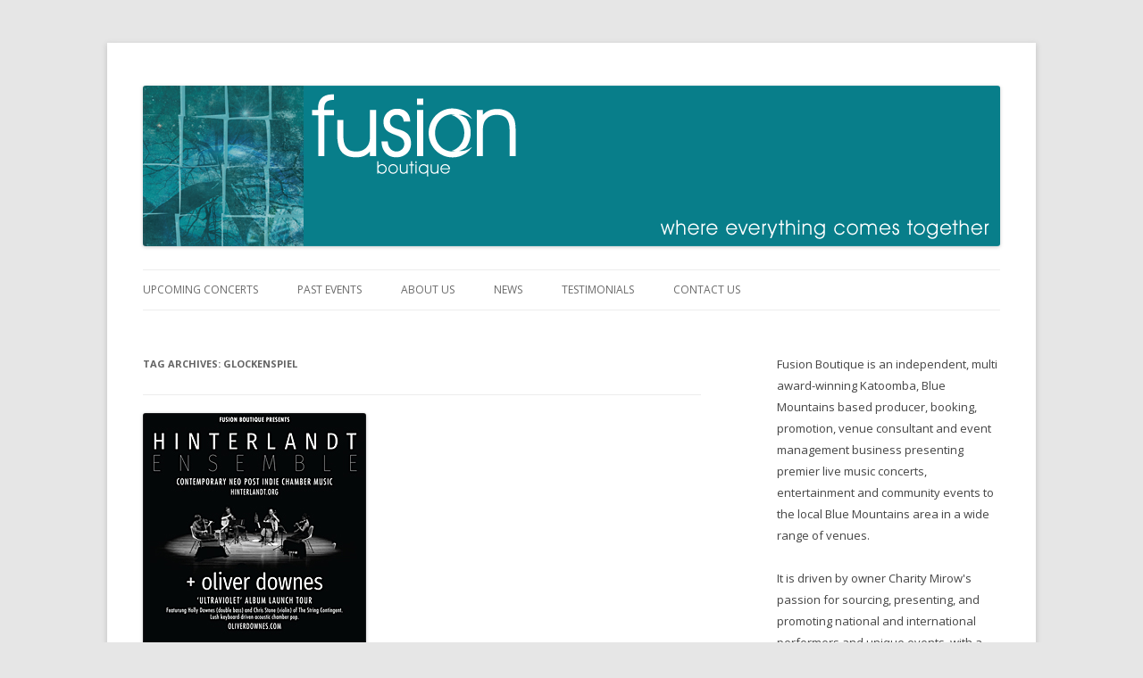

--- FILE ---
content_type: text/html; charset=UTF-8
request_url: https://fusionboutique.com.au/tag/glockenspiel/
body_size: 12961
content:
<!DOCTYPE html>
<!--[if IE 7]>
<html class="ie ie7" lang="en-AU">
<![endif]-->
<!--[if IE 8]>
<html class="ie ie8" lang="en-AU">
<![endif]-->
<!--[if !(IE 7) & !(IE 8)]><!-->
<html lang="en-AU">
<!--<![endif]-->
<head>
<meta charset="UTF-8" />
<meta name="viewport" content="width=device-width" />
<title>glockenspiel Archives - Fusion Boutique</title>
<link rel="profile" href="https://gmpg.org/xfn/11" />
<link rel="pingback" href="https://fusionboutique.com.au/boutique/xmlrpc.php" />
<!--[if lt IE 9]>
<script src="https://fusionboutique.com.au/boutique/wp-content/themes/twentytwelve/js/html5.js" type="text/javascript"></script>
<![endif]-->
<meta name='robots' content='index, follow, max-image-preview:large, max-snippet:-1, max-video-preview:-1' />

	<!-- This site is optimized with the Yoast SEO plugin v20.13 - https://yoast.com/wordpress/plugins/seo/ -->
	<link rel="canonical" href="https://fusionboutique.com.au/tag/glockenspiel/" />
	<meta property="og:locale" content="en_US" />
	<meta property="og:type" content="article" />
	<meta property="og:title" content="glockenspiel Archives - Fusion Boutique" />
	<meta property="og:url" content="https://fusionboutique.com.au/tag/glockenspiel/" />
	<meta property="og:site_name" content="Fusion Boutique" />
	<meta name="twitter:card" content="summary_large_image" />
	<meta name="twitter:site" content="@_fusionboutique" />
	<script type="application/ld+json" class="yoast-schema-graph">{"@context":"https://schema.org","@graph":[{"@type":"CollectionPage","@id":"https://fusionboutique.com.au/tag/glockenspiel/","url":"https://fusionboutique.com.au/tag/glockenspiel/","name":"glockenspiel Archives - Fusion Boutique","isPartOf":{"@id":"https://fusionboutique.com.au/#website"},"primaryImageOfPage":{"@id":"https://fusionboutique.com.au/tag/glockenspiel/#primaryimage"},"image":{"@id":"https://fusionboutique.com.au/tag/glockenspiel/#primaryimage"},"thumbnailUrl":"https://fusionboutique.com.au/boutique/wp-content/uploads/2016/08/HinterlandtAndOliverDownesNEW250.jpg","breadcrumb":{"@id":"https://fusionboutique.com.au/tag/glockenspiel/#breadcrumb"},"inLanguage":"en-AU"},{"@type":"ImageObject","inLanguage":"en-AU","@id":"https://fusionboutique.com.au/tag/glockenspiel/#primaryimage","url":"https://fusionboutique.com.au/boutique/wp-content/uploads/2016/08/HinterlandtAndOliverDownesNEW250.jpg","contentUrl":"https://fusionboutique.com.au/boutique/wp-content/uploads/2016/08/HinterlandtAndOliverDownesNEW250.jpg","width":250,"height":353},{"@type":"BreadcrumbList","@id":"https://fusionboutique.com.au/tag/glockenspiel/#breadcrumb","itemListElement":[{"@type":"ListItem","position":1,"name":"Home","item":"https://fusionboutique.com.au/"},{"@type":"ListItem","position":2,"name":"glockenspiel"}]},{"@type":"WebSite","@id":"https://fusionboutique.com.au/#website","url":"https://fusionboutique.com.au/","name":"Fusion Boutique","description":"Blue Mountains based booking, promotion, venue consultant &amp; event management business presenting premier live entertainment to the local Blue Mountains area.","publisher":{"@id":"https://fusionboutique.com.au/#organization"},"potentialAction":[{"@type":"SearchAction","target":{"@type":"EntryPoint","urlTemplate":"https://fusionboutique.com.au/?s={search_term_string}"},"query-input":"required name=search_term_string"}],"inLanguage":"en-AU"},{"@type":"Organization","@id":"https://fusionboutique.com.au/#organization","name":"Fusion Boutique","url":"https://fusionboutique.com.au/","logo":{"@type":"ImageObject","inLanguage":"en-AU","@id":"https://fusionboutique.com.au/#/schema/logo/image/","url":"https://fusionboutique.com.au/boutique/wp-content/uploads/2022/06/FusionBoutiqueSquareMiddleWithWeb2021.jpg","contentUrl":"https://fusionboutique.com.au/boutique/wp-content/uploads/2022/06/FusionBoutiqueSquareMiddleWithWeb2021.jpg","width":595,"height":595,"caption":"Fusion Boutique"},"image":{"@id":"https://fusionboutique.com.au/#/schema/logo/image/"},"sameAs":["https://www.facebook.com/FusionBoutiquePresents","https://twitter.com/_fusionboutique","https://www.instagram.com/fusion_boutique_presents"]}]}</script>
	<!-- / Yoast SEO plugin. -->


<link rel='dns-prefetch' href='//fonts.googleapis.com' />
<link rel="alternate" type="application/rss+xml" title="Fusion Boutique &raquo; Feed" href="https://fusionboutique.com.au/feed/" />
<link rel="alternate" type="application/rss+xml" title="Fusion Boutique &raquo; Comments Feed" href="https://fusionboutique.com.au/comments/feed/" />
<link rel="alternate" type="application/rss+xml" title="Fusion Boutique &raquo; glockenspiel Tag Feed" href="https://fusionboutique.com.au/tag/glockenspiel/feed/" />
<script type="text/javascript">
window._wpemojiSettings = {"baseUrl":"https:\/\/s.w.org\/images\/core\/emoji\/14.0.0\/72x72\/","ext":".png","svgUrl":"https:\/\/s.w.org\/images\/core\/emoji\/14.0.0\/svg\/","svgExt":".svg","source":{"concatemoji":"https:\/\/fusionboutique.com.au\/boutique\/wp-includes\/js\/wp-emoji-release.min.js?ver=6.3.7"}};
/*! This file is auto-generated */
!function(i,n){var o,s,e;function c(e){try{var t={supportTests:e,timestamp:(new Date).valueOf()};sessionStorage.setItem(o,JSON.stringify(t))}catch(e){}}function p(e,t,n){e.clearRect(0,0,e.canvas.width,e.canvas.height),e.fillText(t,0,0);var t=new Uint32Array(e.getImageData(0,0,e.canvas.width,e.canvas.height).data),r=(e.clearRect(0,0,e.canvas.width,e.canvas.height),e.fillText(n,0,0),new Uint32Array(e.getImageData(0,0,e.canvas.width,e.canvas.height).data));return t.every(function(e,t){return e===r[t]})}function u(e,t,n){switch(t){case"flag":return n(e,"\ud83c\udff3\ufe0f\u200d\u26a7\ufe0f","\ud83c\udff3\ufe0f\u200b\u26a7\ufe0f")?!1:!n(e,"\ud83c\uddfa\ud83c\uddf3","\ud83c\uddfa\u200b\ud83c\uddf3")&&!n(e,"\ud83c\udff4\udb40\udc67\udb40\udc62\udb40\udc65\udb40\udc6e\udb40\udc67\udb40\udc7f","\ud83c\udff4\u200b\udb40\udc67\u200b\udb40\udc62\u200b\udb40\udc65\u200b\udb40\udc6e\u200b\udb40\udc67\u200b\udb40\udc7f");case"emoji":return!n(e,"\ud83e\udef1\ud83c\udffb\u200d\ud83e\udef2\ud83c\udfff","\ud83e\udef1\ud83c\udffb\u200b\ud83e\udef2\ud83c\udfff")}return!1}function f(e,t,n){var r="undefined"!=typeof WorkerGlobalScope&&self instanceof WorkerGlobalScope?new OffscreenCanvas(300,150):i.createElement("canvas"),a=r.getContext("2d",{willReadFrequently:!0}),o=(a.textBaseline="top",a.font="600 32px Arial",{});return e.forEach(function(e){o[e]=t(a,e,n)}),o}function t(e){var t=i.createElement("script");t.src=e,t.defer=!0,i.head.appendChild(t)}"undefined"!=typeof Promise&&(o="wpEmojiSettingsSupports",s=["flag","emoji"],n.supports={everything:!0,everythingExceptFlag:!0},e=new Promise(function(e){i.addEventListener("DOMContentLoaded",e,{once:!0})}),new Promise(function(t){var n=function(){try{var e=JSON.parse(sessionStorage.getItem(o));if("object"==typeof e&&"number"==typeof e.timestamp&&(new Date).valueOf()<e.timestamp+604800&&"object"==typeof e.supportTests)return e.supportTests}catch(e){}return null}();if(!n){if("undefined"!=typeof Worker&&"undefined"!=typeof OffscreenCanvas&&"undefined"!=typeof URL&&URL.createObjectURL&&"undefined"!=typeof Blob)try{var e="postMessage("+f.toString()+"("+[JSON.stringify(s),u.toString(),p.toString()].join(",")+"));",r=new Blob([e],{type:"text/javascript"}),a=new Worker(URL.createObjectURL(r),{name:"wpTestEmojiSupports"});return void(a.onmessage=function(e){c(n=e.data),a.terminate(),t(n)})}catch(e){}c(n=f(s,u,p))}t(n)}).then(function(e){for(var t in e)n.supports[t]=e[t],n.supports.everything=n.supports.everything&&n.supports[t],"flag"!==t&&(n.supports.everythingExceptFlag=n.supports.everythingExceptFlag&&n.supports[t]);n.supports.everythingExceptFlag=n.supports.everythingExceptFlag&&!n.supports.flag,n.DOMReady=!1,n.readyCallback=function(){n.DOMReady=!0}}).then(function(){return e}).then(function(){var e;n.supports.everything||(n.readyCallback(),(e=n.source||{}).concatemoji?t(e.concatemoji):e.wpemoji&&e.twemoji&&(t(e.twemoji),t(e.wpemoji)))}))}((window,document),window._wpemojiSettings);
</script>
<style type="text/css">
img.wp-smiley,
img.emoji {
	display: inline !important;
	border: none !important;
	box-shadow: none !important;
	height: 1em !important;
	width: 1em !important;
	margin: 0 0.07em !important;
	vertical-align: -0.1em !important;
	background: none !important;
	padding: 0 !important;
}
</style>
	<link rel='stylesheet' id='wp-block-library-css' href='https://fusionboutique.com.au/boutique/wp-includes/css/dist/block-library/style.min.css?ver=6.3.7' type='text/css' media='all' />
<style id='classic-theme-styles-inline-css' type='text/css'>
/*! This file is auto-generated */
.wp-block-button__link{color:#fff;background-color:#32373c;border-radius:9999px;box-shadow:none;text-decoration:none;padding:calc(.667em + 2px) calc(1.333em + 2px);font-size:1.125em}.wp-block-file__button{background:#32373c;color:#fff;text-decoration:none}
</style>
<style id='global-styles-inline-css' type='text/css'>
body{--wp--preset--color--black: #000000;--wp--preset--color--cyan-bluish-gray: #abb8c3;--wp--preset--color--white: #ffffff;--wp--preset--color--pale-pink: #f78da7;--wp--preset--color--vivid-red: #cf2e2e;--wp--preset--color--luminous-vivid-orange: #ff6900;--wp--preset--color--luminous-vivid-amber: #fcb900;--wp--preset--color--light-green-cyan: #7bdcb5;--wp--preset--color--vivid-green-cyan: #00d084;--wp--preset--color--pale-cyan-blue: #8ed1fc;--wp--preset--color--vivid-cyan-blue: #0693e3;--wp--preset--color--vivid-purple: #9b51e0;--wp--preset--gradient--vivid-cyan-blue-to-vivid-purple: linear-gradient(135deg,rgba(6,147,227,1) 0%,rgb(155,81,224) 100%);--wp--preset--gradient--light-green-cyan-to-vivid-green-cyan: linear-gradient(135deg,rgb(122,220,180) 0%,rgb(0,208,130) 100%);--wp--preset--gradient--luminous-vivid-amber-to-luminous-vivid-orange: linear-gradient(135deg,rgba(252,185,0,1) 0%,rgba(255,105,0,1) 100%);--wp--preset--gradient--luminous-vivid-orange-to-vivid-red: linear-gradient(135deg,rgba(255,105,0,1) 0%,rgb(207,46,46) 100%);--wp--preset--gradient--very-light-gray-to-cyan-bluish-gray: linear-gradient(135deg,rgb(238,238,238) 0%,rgb(169,184,195) 100%);--wp--preset--gradient--cool-to-warm-spectrum: linear-gradient(135deg,rgb(74,234,220) 0%,rgb(151,120,209) 20%,rgb(207,42,186) 40%,rgb(238,44,130) 60%,rgb(251,105,98) 80%,rgb(254,248,76) 100%);--wp--preset--gradient--blush-light-purple: linear-gradient(135deg,rgb(255,206,236) 0%,rgb(152,150,240) 100%);--wp--preset--gradient--blush-bordeaux: linear-gradient(135deg,rgb(254,205,165) 0%,rgb(254,45,45) 50%,rgb(107,0,62) 100%);--wp--preset--gradient--luminous-dusk: linear-gradient(135deg,rgb(255,203,112) 0%,rgb(199,81,192) 50%,rgb(65,88,208) 100%);--wp--preset--gradient--pale-ocean: linear-gradient(135deg,rgb(255,245,203) 0%,rgb(182,227,212) 50%,rgb(51,167,181) 100%);--wp--preset--gradient--electric-grass: linear-gradient(135deg,rgb(202,248,128) 0%,rgb(113,206,126) 100%);--wp--preset--gradient--midnight: linear-gradient(135deg,rgb(2,3,129) 0%,rgb(40,116,252) 100%);--wp--preset--font-size--small: 13px;--wp--preset--font-size--medium: 20px;--wp--preset--font-size--large: 36px;--wp--preset--font-size--x-large: 42px;--wp--preset--spacing--20: 0.44rem;--wp--preset--spacing--30: 0.67rem;--wp--preset--spacing--40: 1rem;--wp--preset--spacing--50: 1.5rem;--wp--preset--spacing--60: 2.25rem;--wp--preset--spacing--70: 3.38rem;--wp--preset--spacing--80: 5.06rem;--wp--preset--shadow--natural: 6px 6px 9px rgba(0, 0, 0, 0.2);--wp--preset--shadow--deep: 12px 12px 50px rgba(0, 0, 0, 0.4);--wp--preset--shadow--sharp: 6px 6px 0px rgba(0, 0, 0, 0.2);--wp--preset--shadow--outlined: 6px 6px 0px -3px rgba(255, 255, 255, 1), 6px 6px rgba(0, 0, 0, 1);--wp--preset--shadow--crisp: 6px 6px 0px rgba(0, 0, 0, 1);}:where(.is-layout-flex){gap: 0.5em;}:where(.is-layout-grid){gap: 0.5em;}body .is-layout-flow > .alignleft{float: left;margin-inline-start: 0;margin-inline-end: 2em;}body .is-layout-flow > .alignright{float: right;margin-inline-start: 2em;margin-inline-end: 0;}body .is-layout-flow > .aligncenter{margin-left: auto !important;margin-right: auto !important;}body .is-layout-constrained > .alignleft{float: left;margin-inline-start: 0;margin-inline-end: 2em;}body .is-layout-constrained > .alignright{float: right;margin-inline-start: 2em;margin-inline-end: 0;}body .is-layout-constrained > .aligncenter{margin-left: auto !important;margin-right: auto !important;}body .is-layout-constrained > :where(:not(.alignleft):not(.alignright):not(.alignfull)){max-width: var(--wp--style--global--content-size);margin-left: auto !important;margin-right: auto !important;}body .is-layout-constrained > .alignwide{max-width: var(--wp--style--global--wide-size);}body .is-layout-flex{display: flex;}body .is-layout-flex{flex-wrap: wrap;align-items: center;}body .is-layout-flex > *{margin: 0;}body .is-layout-grid{display: grid;}body .is-layout-grid > *{margin: 0;}:where(.wp-block-columns.is-layout-flex){gap: 2em;}:where(.wp-block-columns.is-layout-grid){gap: 2em;}:where(.wp-block-post-template.is-layout-flex){gap: 1.25em;}:where(.wp-block-post-template.is-layout-grid){gap: 1.25em;}.has-black-color{color: var(--wp--preset--color--black) !important;}.has-cyan-bluish-gray-color{color: var(--wp--preset--color--cyan-bluish-gray) !important;}.has-white-color{color: var(--wp--preset--color--white) !important;}.has-pale-pink-color{color: var(--wp--preset--color--pale-pink) !important;}.has-vivid-red-color{color: var(--wp--preset--color--vivid-red) !important;}.has-luminous-vivid-orange-color{color: var(--wp--preset--color--luminous-vivid-orange) !important;}.has-luminous-vivid-amber-color{color: var(--wp--preset--color--luminous-vivid-amber) !important;}.has-light-green-cyan-color{color: var(--wp--preset--color--light-green-cyan) !important;}.has-vivid-green-cyan-color{color: var(--wp--preset--color--vivid-green-cyan) !important;}.has-pale-cyan-blue-color{color: var(--wp--preset--color--pale-cyan-blue) !important;}.has-vivid-cyan-blue-color{color: var(--wp--preset--color--vivid-cyan-blue) !important;}.has-vivid-purple-color{color: var(--wp--preset--color--vivid-purple) !important;}.has-black-background-color{background-color: var(--wp--preset--color--black) !important;}.has-cyan-bluish-gray-background-color{background-color: var(--wp--preset--color--cyan-bluish-gray) !important;}.has-white-background-color{background-color: var(--wp--preset--color--white) !important;}.has-pale-pink-background-color{background-color: var(--wp--preset--color--pale-pink) !important;}.has-vivid-red-background-color{background-color: var(--wp--preset--color--vivid-red) !important;}.has-luminous-vivid-orange-background-color{background-color: var(--wp--preset--color--luminous-vivid-orange) !important;}.has-luminous-vivid-amber-background-color{background-color: var(--wp--preset--color--luminous-vivid-amber) !important;}.has-light-green-cyan-background-color{background-color: var(--wp--preset--color--light-green-cyan) !important;}.has-vivid-green-cyan-background-color{background-color: var(--wp--preset--color--vivid-green-cyan) !important;}.has-pale-cyan-blue-background-color{background-color: var(--wp--preset--color--pale-cyan-blue) !important;}.has-vivid-cyan-blue-background-color{background-color: var(--wp--preset--color--vivid-cyan-blue) !important;}.has-vivid-purple-background-color{background-color: var(--wp--preset--color--vivid-purple) !important;}.has-black-border-color{border-color: var(--wp--preset--color--black) !important;}.has-cyan-bluish-gray-border-color{border-color: var(--wp--preset--color--cyan-bluish-gray) !important;}.has-white-border-color{border-color: var(--wp--preset--color--white) !important;}.has-pale-pink-border-color{border-color: var(--wp--preset--color--pale-pink) !important;}.has-vivid-red-border-color{border-color: var(--wp--preset--color--vivid-red) !important;}.has-luminous-vivid-orange-border-color{border-color: var(--wp--preset--color--luminous-vivid-orange) !important;}.has-luminous-vivid-amber-border-color{border-color: var(--wp--preset--color--luminous-vivid-amber) !important;}.has-light-green-cyan-border-color{border-color: var(--wp--preset--color--light-green-cyan) !important;}.has-vivid-green-cyan-border-color{border-color: var(--wp--preset--color--vivid-green-cyan) !important;}.has-pale-cyan-blue-border-color{border-color: var(--wp--preset--color--pale-cyan-blue) !important;}.has-vivid-cyan-blue-border-color{border-color: var(--wp--preset--color--vivid-cyan-blue) !important;}.has-vivid-purple-border-color{border-color: var(--wp--preset--color--vivid-purple) !important;}.has-vivid-cyan-blue-to-vivid-purple-gradient-background{background: var(--wp--preset--gradient--vivid-cyan-blue-to-vivid-purple) !important;}.has-light-green-cyan-to-vivid-green-cyan-gradient-background{background: var(--wp--preset--gradient--light-green-cyan-to-vivid-green-cyan) !important;}.has-luminous-vivid-amber-to-luminous-vivid-orange-gradient-background{background: var(--wp--preset--gradient--luminous-vivid-amber-to-luminous-vivid-orange) !important;}.has-luminous-vivid-orange-to-vivid-red-gradient-background{background: var(--wp--preset--gradient--luminous-vivid-orange-to-vivid-red) !important;}.has-very-light-gray-to-cyan-bluish-gray-gradient-background{background: var(--wp--preset--gradient--very-light-gray-to-cyan-bluish-gray) !important;}.has-cool-to-warm-spectrum-gradient-background{background: var(--wp--preset--gradient--cool-to-warm-spectrum) !important;}.has-blush-light-purple-gradient-background{background: var(--wp--preset--gradient--blush-light-purple) !important;}.has-blush-bordeaux-gradient-background{background: var(--wp--preset--gradient--blush-bordeaux) !important;}.has-luminous-dusk-gradient-background{background: var(--wp--preset--gradient--luminous-dusk) !important;}.has-pale-ocean-gradient-background{background: var(--wp--preset--gradient--pale-ocean) !important;}.has-electric-grass-gradient-background{background: var(--wp--preset--gradient--electric-grass) !important;}.has-midnight-gradient-background{background: var(--wp--preset--gradient--midnight) !important;}.has-small-font-size{font-size: var(--wp--preset--font-size--small) !important;}.has-medium-font-size{font-size: var(--wp--preset--font-size--medium) !important;}.has-large-font-size{font-size: var(--wp--preset--font-size--large) !important;}.has-x-large-font-size{font-size: var(--wp--preset--font-size--x-large) !important;}
.wp-block-navigation a:where(:not(.wp-element-button)){color: inherit;}
:where(.wp-block-post-template.is-layout-flex){gap: 1.25em;}:where(.wp-block-post-template.is-layout-grid){gap: 1.25em;}
:where(.wp-block-columns.is-layout-flex){gap: 2em;}:where(.wp-block-columns.is-layout-grid){gap: 2em;}
.wp-block-pullquote{font-size: 1.5em;line-height: 1.6;}
</style>
<link rel='stylesheet' id='contact-form-7-css' href='https://fusionboutique.com.au/boutique/wp-content/plugins/contact-form-7/includes/css/styles.css?ver=5.8' type='text/css' media='all' />
<link rel='stylesheet' id='eeb-css-frontend-css' href='https://fusionboutique.com.au/boutique/wp-content/plugins/email-encoder-bundle/core/includes/assets/css/style.css?ver=230812-102521' type='text/css' media='all' />
<link rel='stylesheet' id='twttr_stylesheet-css' href='https://fusionboutique.com.au/boutique/wp-content/plugins/twitter-plugin/css/style.css?ver=6.3.7' type='text/css' media='all' />
<link rel='stylesheet' id='wp-polls-css' href='https://fusionboutique.com.au/boutique/wp-content/plugins/wp-polls/polls-css.css?ver=2.77.2' type='text/css' media='all' />
<style id='wp-polls-inline-css' type='text/css'>
.wp-polls .pollbar {
	margin: 1px;
	font-size: 6px;
	line-height: 8px;
	height: 8px;
	background-image: url('https://fusionboutique.com.au/boutique/wp-content/plugins/wp-polls/images/default/pollbg.gif');
	border: 1px solid #c8c8c8;
}

</style>
<link rel='stylesheet' id='yop-public-css' href='https://fusionboutique.com.au/boutique/wp-content/plugins/yop-poll/public/assets/css/yop-poll-public-6.5.26.css?ver=6.3.7' type='text/css' media='all' />
<link rel='stylesheet' id='twentytwelve-fonts-css' href='https://fonts.googleapis.com/css?family=Open+Sans:400italic,700italic,400,700&#038;subset=latin,latin-ext' type='text/css' media='all' />
<link rel='stylesheet' id='twentytwelve-style-css' href='https://fusionboutique.com.au/boutique/wp-content/themes/fusionbtheme/style.css?ver=6.3.7' type='text/css' media='all' />
<!--[if lt IE 9]>
<link rel='stylesheet' id='twentytwelve-ie-css' href='https://fusionboutique.com.au/boutique/wp-content/themes/twentytwelve/css/ie.css?ver=20121010' type='text/css' media='all' />
<![endif]-->
<script type='text/javascript' src='https://fusionboutique.com.au/boutique/wp-includes/js/jquery/jquery.min.js?ver=3.7.0' id='jquery-core-js'></script>
<script type='text/javascript' src='https://fusionboutique.com.au/boutique/wp-includes/js/jquery/jquery-migrate.min.js?ver=3.4.1' id='jquery-migrate-js'></script>
<script type='text/javascript' src='https://fusionboutique.com.au/boutique/wp-content/plugins/email-encoder-bundle/core/includes/assets/js/custom.js?ver=230812-102521' id='eeb-js-frontend-js'></script>
<script type='text/javascript' id='yop-public-js-extra'>
/* <![CDATA[ */
var objectL10n = {"yopPollParams":{"urlParams":{"ajax":"https:\/\/fusionboutique.com.au\/boutique\/wp-admin\/admin-ajax.php","wpLogin":"https:\/\/fusionboutique.com.au\/boutique\/wp-login.php?redirect_to=https%3A%2F%2Ffusionboutique.com.au%2Fboutique%2Fwp-admin%2Fadmin-ajax.php%3Faction%3Dyop_poll_record_wordpress_vote"},"apiParams":{"reCaptcha":{"siteKey":""},"reCaptchaV2Invisible":{"siteKey":""},"reCaptchaV3":{"siteKey":""},"hCaptcha":{"siteKey":""}},"captchaParams":{"imgPath":"https:\/\/fusionboutique.com.au\/boutique\/wp-content\/plugins\/yop-poll\/public\/assets\/img\/","url":"https:\/\/fusionboutique.com.au\/boutique\/wp-content\/plugins\/yop-poll\/app.php","accessibilityAlt":"Sound icon","accessibilityTitle":"Accessibility option: listen to a question and answer it!","accessibilityDescription":"Type below the <strong>answer<\/strong> to what you hear. Numbers or words:","explanation":"Click or touch the <strong>ANSWER<\/strong>","refreshAlt":"Refresh\/reload icon","refreshTitle":"Refresh\/reload: get new images and accessibility option!"},"voteParams":{"invalidPoll":"Invalid Poll","noAnswersSelected":"No answer selected","minAnswersRequired":"At least {min_answers_allowed} answer(s) required","maxAnswersRequired":"A max of {max_answers_allowed} answer(s) accepted","noAnswerForOther":"No other answer entered","noValueForCustomField":"{custom_field_name} is required","consentNotChecked":"You must agree to our terms and conditions","noCaptchaSelected":"Captcha is required","thankYou":"Thank you for your vote"},"resultsParams":{"singleVote":"vote","multipleVotes":"votes","singleAnswer":"answer","multipleAnswers":"answers"}}};
/* ]]> */
</script>
<script type='text/javascript' src='https://fusionboutique.com.au/boutique/wp-content/plugins/yop-poll/public/assets/js/yop-poll-public-6.5.26.min.js?ver=6.3.7' id='yop-public-js'></script>
<link rel="https://api.w.org/" href="https://fusionboutique.com.au/wp-json/" /><link rel="alternate" type="application/json" href="https://fusionboutique.com.au/wp-json/wp/v2/tags/344" /><link rel="EditURI" type="application/rsd+xml" title="RSD" href="https://fusionboutique.com.au/boutique/xmlrpc.php?rsd" />
<meta name="generator" content="WordPress 6.3.7" />
<style id="wpforms-css-vars-root">
				:root {
					--wpforms-field-border-radius: 3px;
--wpforms-field-background-color: #ffffff;
--wpforms-field-border-color: rgba( 0, 0, 0, 0.25 );
--wpforms-field-text-color: rgba( 0, 0, 0, 0.7 );
--wpforms-label-color: rgba( 0, 0, 0, 0.85 );
--wpforms-label-sublabel-color: rgba( 0, 0, 0, 0.55 );
--wpforms-label-error-color: #d63637;
--wpforms-button-border-radius: 3px;
--wpforms-button-background-color: #066aab;
--wpforms-button-text-color: #ffffff;
--wpforms-field-size-input-height: 43px;
--wpforms-field-size-input-spacing: 15px;
--wpforms-field-size-font-size: 16px;
--wpforms-field-size-line-height: 19px;
--wpforms-field-size-padding-h: 14px;
--wpforms-field-size-checkbox-size: 16px;
--wpforms-field-size-sublabel-spacing: 5px;
--wpforms-field-size-icon-size: 1;
--wpforms-label-size-font-size: 16px;
--wpforms-label-size-line-height: 19px;
--wpforms-label-size-sublabel-font-size: 14px;
--wpforms-label-size-sublabel-line-height: 17px;
--wpforms-button-size-font-size: 17px;
--wpforms-button-size-height: 41px;
--wpforms-button-size-padding-h: 15px;
--wpforms-button-size-margin-top: 10px;

				}
			</style></head>

<body class="archive tag tag-glockenspiel tag-344 do-etfw custom-font-enabled single-author">
<div id="page" class="hfeed site">
	<header id="masthead" class="site-header" role="banner">
		
				<a href="https://fusionboutique.com.au/"><img src="https://fusionboutique.com.au/boutique/wp-content/uploads/2014/09/FusionBoutiqueWebHeader960.png" class="header-image" width="960" height="180" alt="" /></a>
		        
        
		<nav id="site-navigation" class="main-navigation" role="navigation">
			<button class="menu-toggle">Menu</button>
			<a class="assistive-text" href="#content" title="Skip to content">Skip to content</a>
			<div class="menu-menu-1-container"><ul id="menu-menu-1" class="nav-menu"><li id="menu-item-348" class="menu-item menu-item-type-post_type menu-item-object-page menu-item-home menu-item-348"><a href="https://fusionboutique.com.au/">Upcoming Concerts</a></li>
<li id="menu-item-98" class="menu-item menu-item-type-post_type menu-item-object-page menu-item-98"><a href="https://fusionboutique.com.au/music-events-archive/">Past events</a></li>
<li id="menu-item-4751" class="menu-item menu-item-type-post_type menu-item-object-page menu-item-4751"><a href="https://fusionboutique.com.au/fusion-boutique-about/">About Us</a></li>
<li id="menu-item-1083" class="menu-item menu-item-type-custom menu-item-object-custom menu-item-1083"><a href="http://fusionboutique.com.au/category/news/">News</a></li>
<li id="menu-item-3176" class="menu-item menu-item-type-post_type menu-item-object-page menu-item-3176"><a href="https://fusionboutique.com.au/testimonials-reviews-fusion-boutique/">Testimonials</a></li>
<li id="menu-item-39" class="menu-item menu-item-type-post_type menu-item-object-page menu-item-39"><a href="https://fusionboutique.com.au/contact-us/">Contact Us</a></li>
</ul></div>		</nav><!-- #site-navigation -->

		
	</header><!-- #masthead -->

	<div id="main" class="wrapper">
	<section id="primary" class="site-content">
		<div id="content" role="main">

					<header class="archive-header">
				<h1 class="archive-title">Tag Archives: <span>glockenspiel</span></h1>

						</header><!-- .archive-header -->

			
	<article id="post-1343" class="post-1343 post type-post status-publish format-standard has-post-thumbnail hentry category-events-archive tag-ben-folds tag-blue-mountains tag-cello tag-chamber-music tag-daniel-weltlinger tag-double-bass tag-ensemble tag-folk tag-german tag-glockenspiel tag-guitar tag-hinterlandt tag-jazz tag-jochen-gutsch tag-kate-bush tag-katoomba tag-keyboard tag-leonard-cohen tag-lidia-bara tag-oliver-downes tag-percussive tag-philip-glass tag-piano tag-pop tag-post-chamber tag-quartet tag-rufus-wainwright tag-simeon-johnson tag-the-string-contingent tag-thom-yorke tag-trumpet tag-violin tag-xylophone">
				<header class="entry-header">
			<img width="250" height="353" src="https://fusionboutique.com.au/boutique/wp-content/uploads/2016/08/HinterlandtAndOliverDownesNEW250.jpg" class="attachment-post-thumbnail size-post-thumbnail wp-post-image" alt="" decoding="async" fetchpriority="high" srcset="https://fusionboutique.com.au/boutique/wp-content/uploads/2016/08/HinterlandtAndOliverDownesNEW250.jpg 250w, https://fusionboutique.com.au/boutique/wp-content/uploads/2016/08/HinterlandtAndOliverDownesNEW250-106x150.jpg 106w, https://fusionboutique.com.au/boutique/wp-content/uploads/2016/08/HinterlandtAndOliverDownesNEW250-212x300.jpg 212w" sizes="(max-width: 250px) 100vw, 250px" />
						<h1 class="entry-title">
				<a href="https://fusionboutique.com.au/the-hinterlandt-ensemble-in-concert-oliver-downes-at-hotel-blue-upstairs-live-at-the-attic-katoomba-blue-mountains-sun-16th-oct-2016/" rel="bookmark">The HINTERLANDT ENSEMBLE in Concert + OLIVER DOWNES at Hotel Blue, Upstairs &#8216;Live At The Attic&#8217; Katoomba Blue Mountains, Sun 16th Oct 2016</a>
			</h1>
								</header><!-- .entry-header -->

				<div class="entry-content">
			<h1><b><strong>The Hinterlandt Ensemble in intimate concert<br />
+ Oliver Downes (Album Launch)</strong><br />
</b></h1>
<p>Hotel Blue, Upstairs &#8216;Live At The Attic&#8217; Katoomba, Blue Mountains</p>
<p><span class="fsl">Sunday 16th October 2016, 6:30pm. Doors Open 6pm.</span></p>
<p><strong>Hinterlandt</strong> is an acoustic quartet playing music written by German-born, Sydney-based composer and musician Jochen Gutsch.<br />
Stylistically, Hinterlandt is diverse and progressive, with a narrative and engaging quality.<br />
On stage and in recordings, Hinterlandt has taken on a variety of forms before finally evolving into an acoustic ‘post-chamber’ ensemble in 2014.<br />
Hinterlandt has performed in London, Bangkok, Berlin, Jakarta, Helsinki, Sydney, Rome, Amsterdam, and Lisbon. In addition, twelve studio albums were released on nine underground labels in five countries.</p>
<p>Daniel Weltlinger – violin, xylophone<br />
Lidia Bara – violin, xylophone<br />
Simeon Johnson – cello, wind chimes<br />
Jochen Gutsch – trumpet, guitar, glockenspiel</p>
<p><a href="http://www.hinterlandt.org" target="_blank">www.hinterlandt.org</a><a href="http://www.facebook.com/hinterlandt" target="_blank"><br />
www.facebook.com/hinterlandt</a></p>
<p>. . . . . . . . . . . . . . . . . . . . . . . . . . . . . . . . . . . . . . . . . . . . .</p>
<p>Singer-songwriter <strong>Oliver Downes</strong> is thrilled to launch his debut album ‘ultraviolet’, with an intimate evening of acoustic song. Formerly of the Blue Mountains, now based in Melbourne, Oliver blends intricate, percussive piano playing with soaring, hummable melodies and thought-provoking lyrics.</p>
<p>Recorded following a hugely successful Pozible campaign, ‘ultraviolet’ is a lush cut of richly orchestrated chamber pop, featuring the talents of Oliver’s sister, Holly Downes (double bass) and Chris Stone (violin) of art-folk trio The String Contingent, who will join him at Hotel Blue.</p>
<p>Traversing territory reminiscent of artists as diverse as Ben Caplan, Radiohead or The Dirty Three, ‘ultraviolet’ offers a rich blend of dreamy ballads and exhilaratingly kinetic acoustic pop, charting a musical passage through the darkness into the light.</p>
<p><em>“Downes’ compositions and arrangements create nebulous, ethereal soundscapes, deftly woven by the tensile orchestration… Give your mind permission to wander” &#8211;<strong> The Music</strong></em></p>
<p><a href="http://www.oliverdownes.com" target="_blank">www.oliverdownes.com</a><br />
<a href="http://www.facebook.com/oliverdownesmuzak" target="_blank">www.facebook.com/oliverdownesmuzak</a></p>
<p>. . . . . . . . . . . . . . . . . . . . . . . . . . . . . . . . . . . . . . . . . . . . .</p>
<p>VENUE:<br />
<b>HOTEL BLUE &#8216;LIVE AT THE ATTIC&#8217;<br />
</b>Upstairs, 88 Lurline St, Katoomba, NSW 2780<b><br />
Blue Mountains</b></p>
<div>
<p><span class="fsl"><span class="text_exposed_show">Doors Open 6pm. Show Starts 6:30pm.<br />
General Admission. Theatre Style Seating.</span></span></p>
<p><span class="fsl"><span class="text_exposed_show"><span class="fsl"><span class="text_exposed_show">Tickets DISCOUNT Early Bird pre-sale $15 available from:<br />
HOTEL BLUE (during reception hours)<br />
88 Lurline St, Katoomba, NSW 2780 (Cash Only)</span></span></span></span></p>
<p>Or Card /Phone 02) 4782 6922 and Online $16.50 (Including booking fees):<br />
<a href="http://www.stickytickets.com.au/41726" target="_blank"><strong>www.stickytickets.com.au/41726</strong></a></p>
<p><span class="fsl"><span class="text_exposed_show">Or $20 on the Door from 6pm Saturday 16th Oct 2016 (Unless Sold Out)<br />
</span></span><br />
<strong>This is an intimate seating venue and tickets are strictly limited!</strong></p>
</div>
					</div><!-- .entry-content -->
		
		<footer class="entry-meta">
			This entry was posted in <a href="https://fusionboutique.com.au/category/events-archive/" rel="category tag">Events Archive</a>.								</footer><!-- .entry-meta -->
	</article><!-- #post -->

		
		</div><!-- #content -->
	</section><!-- #primary -->


			<div id="secondary" class="widget-area" role="complementary">
			<aside id="text-3" class="widget widget_text">			<div class="textwidget">Fusion Boutique is an independent, multi award-winning Katoomba, Blue Mountains based producer, booking, promotion, venue consultant and event management business presenting premier live music concerts, entertainment and community events to the local Blue Mountains area in a wide range of venues. <br> <br>

It is driven by owner Charity Mirow's passion for sourcing, presenting, and promoting national and international performers and unique events, with a focus also on our local talent. <br><br>

Special attention has also been placed on regional development, reinvigoration of existing venues, and the creation of new live entertainment spaces as well as a range of community events.<br><br>

Specialising in original live music, Fusion Boutique has been presenting a large range of quality acts in the Blue Mountains for over 16 years, particularly in the genres of Folk, Balkan & Roma Jazz, Swing, Flamenco, World, Irish, Bluegrass, Americana, Old Time, Blues and Roots music.<br><br>

Taking into consideration the whole experience, an inviting environment is created for all events and everyone is warmly welcomed. The standard of music presented is of the highest level and audiences can be assured of quality every time.<br><br>

We also work as a publicist with artists, venues and festivals directly in a promotion capacity.<br>
<br>

Fusion Boutique Presents; Committed to bringing you quality entertainment and unique experiences in atmospheric spaces for your enjoyment.<br><br>

Gift Vouchers are available. Please use the contact page to enquire.<br>
<br>

To keep up to date with announcements then please join the mailing list below.</div>
		</aside><aside id="text-4" class="widget widget_text">			<div class="textwidget"><a href="https://www.facebook.com/FusionBoutiquePresents" target="_blank" rel="noopener"><img src="https://fusionboutique.com.au/boutique/wp-content/uploads/2014/09/FBroundlogoBlueRGBnew.jpg" width="43" height="43"></a>
&nbsp;&nbsp;
<a href="https://x.com/_fusionboutique" target="_blank" rel="noopener"><img src="https://fusionboutique.com.au/boutique/wp-content/uploads/2014/09/TwitterroundlogoBlueRGBnew.jpg" width="43" height="43"></a>
&nbsp;&nbsp;
<a href="http://www.instagram.com/fusion_boutique_presents" target="_blank" rel="noopener"><img src="https://fusionboutique.com.au/boutique/wp-content/uploads/2015/11/InstagramroundlogofbBlueNew.png" width="43" height="43"></a></div>
		</aside><aside id="search-2" class="widget widget_search"><form role="search" method="get" id="searchform" class="searchform" action="https://fusionboutique.com.au/">
				<div>
					<label class="screen-reader-text" for="s">Search for:</label>
					<input type="text" value="" name="s" id="s" />
					<input type="submit" id="searchsubmit" value="Search" />
				</div>
			</form></aside><aside id="text-5" class="widget widget_text">			<div class="textwidget"><iframe data-w-type="embedded" frameborder="0" scrolling="no" marginheight="0" marginwidth="0" src="https://goto.fusionboutique.com.au/wgt/002hl/533/form?c=b21b57d8" width="100%"></iframe>

<script type="text/javascript" src="https://app.mailjet.com/pas-nc-embedded-v1.js"></script></div>
		</aside><aside id="fbtw_facebook-2" class="widget widget_fbtw_facebook"><h3 class="widget-title">Facebook Feed</h3>        <style>
            #fbtw-facebook-timeline{
                display: none;
            }
                    </style>

        <center><div class="widget-loader"><img src="https://fusionboutique.com.au/boutique/wp-content/plugins/advanced-facebook-twitter-widget/loader.gif" /></div></center><div id="fbtw-facebook-timeline"><div id="fb-root"></div><div class="fb-page" data-tabs="timeline" data-href="https://www.facebook.com/FusionBoutiquePresents/" data-width="250" data-height="350" data-small-header="true" data-adapt-container-width="true" data-hide-cover="false" data-show-facepile="false" style=""></div></div></aside><aside id="archives-2" class="widget widget_archive"><h3 class="widget-title">Past Events</h3>
			<ul>
					<li><a href='https://fusionboutique.com.au/2025/11/'>November 2025</a></li>
	<li><a href='https://fusionboutique.com.au/2025/10/'>October 2025</a></li>
	<li><a href='https://fusionboutique.com.au/2025/09/'>September 2025</a></li>
	<li><a href='https://fusionboutique.com.au/2025/08/'>August 2025</a></li>
	<li><a href='https://fusionboutique.com.au/2025/06/'>June 2025</a></li>
	<li><a href='https://fusionboutique.com.au/2025/05/'>May 2025</a></li>
	<li><a href='https://fusionboutique.com.au/2025/04/'>April 2025</a></li>
	<li><a href='https://fusionboutique.com.au/2025/01/'>January 2025</a></li>
	<li><a href='https://fusionboutique.com.au/2024/12/'>December 2024</a></li>
	<li><a href='https://fusionboutique.com.au/2024/11/'>November 2024</a></li>
	<li><a href='https://fusionboutique.com.au/2024/10/'>October 2024</a></li>
	<li><a href='https://fusionboutique.com.au/2024/09/'>September 2024</a></li>
	<li><a href='https://fusionboutique.com.au/2024/08/'>August 2024</a></li>
	<li><a href='https://fusionboutique.com.au/2024/07/'>July 2024</a></li>
	<li><a href='https://fusionboutique.com.au/2024/06/'>June 2024</a></li>
	<li><a href='https://fusionboutique.com.au/2024/05/'>May 2024</a></li>
	<li><a href='https://fusionboutique.com.au/2024/04/'>April 2024</a></li>
	<li><a href='https://fusionboutique.com.au/2024/03/'>March 2024</a></li>
	<li><a href='https://fusionboutique.com.au/2024/02/'>February 2024</a></li>
	<li><a href='https://fusionboutique.com.au/2024/01/'>January 2024</a></li>
	<li><a href='https://fusionboutique.com.au/2023/12/'>December 2023</a></li>
	<li><a href='https://fusionboutique.com.au/2023/11/'>November 2023</a></li>
	<li><a href='https://fusionboutique.com.au/2023/10/'>October 2023</a></li>
	<li><a href='https://fusionboutique.com.au/2023/09/'>September 2023</a></li>
	<li><a href='https://fusionboutique.com.au/2023/07/'>July 2023</a></li>
	<li><a href='https://fusionboutique.com.au/2023/06/'>June 2023</a></li>
	<li><a href='https://fusionboutique.com.au/2023/05/'>May 2023</a></li>
	<li><a href='https://fusionboutique.com.au/2023/04/'>April 2023</a></li>
	<li><a href='https://fusionboutique.com.au/2023/03/'>March 2023</a></li>
	<li><a href='https://fusionboutique.com.au/2023/02/'>February 2023</a></li>
	<li><a href='https://fusionboutique.com.au/2022/12/'>December 2022</a></li>
	<li><a href='https://fusionboutique.com.au/2022/11/'>November 2022</a></li>
	<li><a href='https://fusionboutique.com.au/2022/10/'>October 2022</a></li>
	<li><a href='https://fusionboutique.com.au/2022/09/'>September 2022</a></li>
	<li><a href='https://fusionboutique.com.au/2022/08/'>August 2022</a></li>
	<li><a href='https://fusionboutique.com.au/2022/07/'>July 2022</a></li>
	<li><a href='https://fusionboutique.com.au/2022/06/'>June 2022</a></li>
	<li><a href='https://fusionboutique.com.au/2022/05/'>May 2022</a></li>
	<li><a href='https://fusionboutique.com.au/2022/04/'>April 2022</a></li>
	<li><a href='https://fusionboutique.com.au/2022/03/'>March 2022</a></li>
	<li><a href='https://fusionboutique.com.au/2022/02/'>February 2022</a></li>
	<li><a href='https://fusionboutique.com.au/2021/12/'>December 2021</a></li>
	<li><a href='https://fusionboutique.com.au/2021/10/'>October 2021</a></li>
	<li><a href='https://fusionboutique.com.au/2021/07/'>July 2021</a></li>
	<li><a href='https://fusionboutique.com.au/2021/06/'>June 2021</a></li>
	<li><a href='https://fusionboutique.com.au/2021/05/'>May 2021</a></li>
	<li><a href='https://fusionboutique.com.au/2021/04/'>April 2021</a></li>
	<li><a href='https://fusionboutique.com.au/2021/03/'>March 2021</a></li>
	<li><a href='https://fusionboutique.com.au/2021/02/'>February 2021</a></li>
	<li><a href='https://fusionboutique.com.au/2021/01/'>January 2021</a></li>
	<li><a href='https://fusionboutique.com.au/2020/11/'>November 2020</a></li>
	<li><a href='https://fusionboutique.com.au/2020/10/'>October 2020</a></li>
	<li><a href='https://fusionboutique.com.au/2020/07/'>July 2020</a></li>
	<li><a href='https://fusionboutique.com.au/2020/06/'>June 2020</a></li>
	<li><a href='https://fusionboutique.com.au/2020/05/'>May 2020</a></li>
	<li><a href='https://fusionboutique.com.au/2020/04/'>April 2020</a></li>
	<li><a href='https://fusionboutique.com.au/2020/03/'>March 2020</a></li>
	<li><a href='https://fusionboutique.com.au/2020/02/'>February 2020</a></li>
	<li><a href='https://fusionboutique.com.au/2020/01/'>January 2020</a></li>
	<li><a href='https://fusionboutique.com.au/2019/12/'>December 2019</a></li>
	<li><a href='https://fusionboutique.com.au/2019/11/'>November 2019</a></li>
	<li><a href='https://fusionboutique.com.au/2019/10/'>October 2019</a></li>
	<li><a href='https://fusionboutique.com.au/2019/09/'>September 2019</a></li>
	<li><a href='https://fusionboutique.com.au/2019/08/'>August 2019</a></li>
	<li><a href='https://fusionboutique.com.au/2019/07/'>July 2019</a></li>
	<li><a href='https://fusionboutique.com.au/2019/06/'>June 2019</a></li>
	<li><a href='https://fusionboutique.com.au/2019/05/'>May 2019</a></li>
	<li><a href='https://fusionboutique.com.au/2019/04/'>April 2019</a></li>
	<li><a href='https://fusionboutique.com.au/2019/03/'>March 2019</a></li>
	<li><a href='https://fusionboutique.com.au/2019/02/'>February 2019</a></li>
	<li><a href='https://fusionboutique.com.au/2019/01/'>January 2019</a></li>
	<li><a href='https://fusionboutique.com.au/2018/11/'>November 2018</a></li>
	<li><a href='https://fusionboutique.com.au/2018/10/'>October 2018</a></li>
	<li><a href='https://fusionboutique.com.au/2018/09/'>September 2018</a></li>
	<li><a href='https://fusionboutique.com.au/2018/08/'>August 2018</a></li>
	<li><a href='https://fusionboutique.com.au/2018/07/'>July 2018</a></li>
	<li><a href='https://fusionboutique.com.au/2018/06/'>June 2018</a></li>
	<li><a href='https://fusionboutique.com.au/2018/05/'>May 2018</a></li>
	<li><a href='https://fusionboutique.com.au/2018/04/'>April 2018</a></li>
	<li><a href='https://fusionboutique.com.au/2018/03/'>March 2018</a></li>
	<li><a href='https://fusionboutique.com.au/2018/02/'>February 2018</a></li>
	<li><a href='https://fusionboutique.com.au/2018/01/'>January 2018</a></li>
	<li><a href='https://fusionboutique.com.au/2017/11/'>November 2017</a></li>
	<li><a href='https://fusionboutique.com.au/2017/10/'>October 2017</a></li>
	<li><a href='https://fusionboutique.com.au/2017/09/'>September 2017</a></li>
	<li><a href='https://fusionboutique.com.au/2017/08/'>August 2017</a></li>
	<li><a href='https://fusionboutique.com.au/2017/07/'>July 2017</a></li>
	<li><a href='https://fusionboutique.com.au/2017/06/'>June 2017</a></li>
	<li><a href='https://fusionboutique.com.au/2017/05/'>May 2017</a></li>
	<li><a href='https://fusionboutique.com.au/2017/04/'>April 2017</a></li>
	<li><a href='https://fusionboutique.com.au/2017/02/'>February 2017</a></li>
	<li><a href='https://fusionboutique.com.au/2017/01/'>January 2017</a></li>
	<li><a href='https://fusionboutique.com.au/2016/12/'>December 2016</a></li>
	<li><a href='https://fusionboutique.com.au/2016/11/'>November 2016</a></li>
	<li><a href='https://fusionboutique.com.au/2016/10/'>October 2016</a></li>
	<li><a href='https://fusionboutique.com.au/2016/07/'>July 2016</a></li>
	<li><a href='https://fusionboutique.com.au/2016/06/'>June 2016</a></li>
	<li><a href='https://fusionboutique.com.au/2016/05/'>May 2016</a></li>
	<li><a href='https://fusionboutique.com.au/2016/04/'>April 2016</a></li>
	<li><a href='https://fusionboutique.com.au/2016/03/'>March 2016</a></li>
	<li><a href='https://fusionboutique.com.au/2016/02/'>February 2016</a></li>
	<li><a href='https://fusionboutique.com.au/2016/01/'>January 2016</a></li>
	<li><a href='https://fusionboutique.com.au/2015/12/'>December 2015</a></li>
	<li><a href='https://fusionboutique.com.au/2015/11/'>November 2015</a></li>
	<li><a href='https://fusionboutique.com.au/2015/10/'>October 2015</a></li>
	<li><a href='https://fusionboutique.com.au/2015/09/'>September 2015</a></li>
	<li><a href='https://fusionboutique.com.au/2015/08/'>August 2015</a></li>
	<li><a href='https://fusionboutique.com.au/2015/07/'>July 2015</a></li>
	<li><a href='https://fusionboutique.com.au/2015/06/'>June 2015</a></li>
	<li><a href='https://fusionboutique.com.au/2015/05/'>May 2015</a></li>
	<li><a href='https://fusionboutique.com.au/2015/04/'>April 2015</a></li>
	<li><a href='https://fusionboutique.com.au/2015/03/'>March 2015</a></li>
	<li><a href='https://fusionboutique.com.au/2015/02/'>February 2015</a></li>
	<li><a href='https://fusionboutique.com.au/2015/01/'>January 2015</a></li>
	<li><a href='https://fusionboutique.com.au/2014/11/'>November 2014</a></li>
	<li><a href='https://fusionboutique.com.au/2014/10/'>October 2014</a></li>
	<li><a href='https://fusionboutique.com.au/2014/09/'>September 2014</a></li>
	<li><a href='https://fusionboutique.com.au/2014/08/'>August 2014</a></li>
	<li><a href='https://fusionboutique.com.au/2014/07/'>July 2014</a></li>
	<li><a href='https://fusionboutique.com.au/2014/06/'>June 2014</a></li>
	<li><a href='https://fusionboutique.com.au/2014/05/'>May 2014</a></li>
	<li><a href='https://fusionboutique.com.au/2014/04/'>April 2014</a></li>
	<li><a href='https://fusionboutique.com.au/2014/03/'>March 2014</a></li>
	<li><a href='https://fusionboutique.com.au/2014/02/'>February 2014</a></li>
	<li><a href='https://fusionboutique.com.au/2014/01/'>January 2014</a></li>
	<li><a href='https://fusionboutique.com.au/2013/12/'>December 2013</a></li>
	<li><a href='https://fusionboutique.com.au/2013/11/'>November 2013</a></li>
	<li><a href='https://fusionboutique.com.au/2013/09/'>September 2013</a></li>
	<li><a href='https://fusionboutique.com.au/2013/08/'>August 2013</a></li>
	<li><a href='https://fusionboutique.com.au/2013/05/'>May 2013</a></li>
	<li><a href='https://fusionboutique.com.au/2013/04/'>April 2013</a></li>
	<li><a href='https://fusionboutique.com.au/2013/03/'>March 2013</a></li>
	<li><a href='https://fusionboutique.com.au/2013/02/'>February 2013</a></li>
	<li><a href='https://fusionboutique.com.au/2012/12/'>December 2012</a></li>
	<li><a href='https://fusionboutique.com.au/2012/11/'>November 2012</a></li>
	<li><a href='https://fusionboutique.com.au/2012/10/'>October 2012</a></li>
	<li><a href='https://fusionboutique.com.au/2012/08/'>August 2012</a></li>
	<li><a href='https://fusionboutique.com.au/2012/05/'>May 2012</a></li>
	<li><a href='https://fusionboutique.com.au/2012/04/'>April 2012</a></li>
	<li><a href='https://fusionboutique.com.au/2012/02/'>February 2012</a></li>
	<li><a href='https://fusionboutique.com.au/2011/11/'>November 2011</a></li>
	<li><a href='https://fusionboutique.com.au/2011/09/'>September 2011</a></li>
	<li><a href='https://fusionboutique.com.au/2011/08/'>August 2011</a></li>
	<li><a href='https://fusionboutique.com.au/2011/06/'>June 2011</a></li>
	<li><a href='https://fusionboutique.com.au/2011/05/'>May 2011</a></li>
	<li><a href='https://fusionboutique.com.au/2011/02/'>February 2011</a></li>
	<li><a href='https://fusionboutique.com.au/2011/01/'>January 2011</a></li>
	<li><a href='https://fusionboutique.com.au/2010/12/'>December 2010</a></li>
	<li><a href='https://fusionboutique.com.au/2010/10/'>October 2010</a></li>
	<li><a href='https://fusionboutique.com.au/2010/09/'>September 2010</a></li>
	<li><a href='https://fusionboutique.com.au/2010/08/'>August 2010</a></li>
	<li><a href='https://fusionboutique.com.au/2010/06/'>June 2010</a></li>
	<li><a href='https://fusionboutique.com.au/2010/04/'>April 2010</a></li>
	<li><a href='https://fusionboutique.com.au/2010/02/'>February 2010</a></li>
			</ul>

			</aside><aside id="block-2" class="widget widget_block">
<pre class="wp-block-code"><code></code></pre>
</aside>		</div><!-- #secondary -->
		</div><!-- #main .wrapper -->
	<footer id="colophon" role="contentinfo">
		<div class="site-info">
		&copy; 2014 - 2024 Fusion Boutique. Site designed and maintained by <a href="http://www.divinemoondesign.com.au" target="_blank">Divine Moon Design</a>. Built by <a href="http://www.themysteryguestwebdesign.com" target="_blank">The Mystery Guest Web Design</a></div><!-- .site-info -->
	</footer><!-- #colophon -->
</div><!-- #page -->

<script type='text/javascript' id='fbtw-widgets-js-extra'>
/* <![CDATA[ */
var sdftvars = {"app_id":"733013981148971","select_lang":"en_US"};
/* ]]> */
</script>
<script type='text/javascript' async="async" src='https://fusionboutique.com.au/boutique/wp-content/plugins/advanced-facebook-twitter-widget/fbtw-widgets.js?ver=6.3.7' id='fbtw-widgets-js'></script>
<script type='text/javascript' src='https://fusionboutique.com.au/boutique/wp-content/plugins/contact-form-7/includes/swv/js/index.js?ver=5.8' id='swv-js'></script>
<script type='text/javascript' id='contact-form-7-js-extra'>
/* <![CDATA[ */
var wpcf7 = {"api":{"root":"https:\/\/fusionboutique.com.au\/wp-json\/","namespace":"contact-form-7\/v1"}};
/* ]]> */
</script>
<script type='text/javascript' src='https://fusionboutique.com.au/boutique/wp-content/plugins/contact-form-7/includes/js/index.js?ver=5.8' id='contact-form-7-js'></script>
<script type='text/javascript' id='eeb-js-ajax-ef-js-extra'>
/* <![CDATA[ */
var eeb_ef = {"ajaxurl":"https:\/\/fusionboutique.com.au\/boutique\/wp-admin\/admin-ajax.php","security":"bd2c853886"};
/* ]]> */
</script>
<script type='text/javascript' src='https://fusionboutique.com.au/boutique/wp-content/plugins/email-encoder-bundle/core/includes/assets/js/encoder-form.js?ver=230812-102521' id='eeb-js-ajax-ef-js'></script>
<script type='text/javascript' id='wp-polls-js-extra'>
/* <![CDATA[ */
var pollsL10n = {"ajax_url":"https:\/\/fusionboutique.com.au\/boutique\/wp-admin\/admin-ajax.php","text_wait":"Your last request is still being processed. Please wait a while ...","text_valid":"Please choose a valid poll answer.","text_multiple":"Maximum number of choices allowed: ","show_loading":"1","show_fading":"1"};
/* ]]> */
</script>
<script type='text/javascript' src='https://fusionboutique.com.au/boutique/wp-content/plugins/wp-polls/polls-js.js?ver=2.77.2' id='wp-polls-js'></script>
<script type='text/javascript' src='https://fusionboutique.com.au/boutique/wp-content/themes/twentytwelve/js/navigation.js?ver=20140711' id='twentytwelve-navigation-js'></script>
<script type='text/javascript' src='https://fusionboutique.com.au/boutique/wp-content/plugins/easy-twitter-feed-widget/js/twitter-widgets.js?ver=1.0' id='do-etfw-twitter-widgets-js'></script>
</body>
</html>..

--- FILE ---
content_type: text/css
request_url: https://fusionboutique.com.au/boutique/wp-content/themes/fusionbtheme/style.css?ver=6.3.7
body_size: 249
content:
/*
Theme Name:     Fusion Boutique Theme
Description:    Child theme for the Twenty Twelve theme
Author:         Tim Mahony
Template:       twentytwelve
Version:        0.0.1
From: http://www.presscoders.com/wordpress-theme-customization-guide/#chapterseven
*/

@import url("../twentytwelve/style.css");

.site-header h1 a, .site-header h2 a {
	
	color:#10914E;
	
}

.widget img {
/*border-radius: 3px;
box-shadow: 0 1px 4px rgba(0, 0, 0, 0.2);*/
box-shadow: 0 0px 0px rgba(0, 0, 0, 0.2);
}

.site-content article {
   word-wrap: normal;
  -webkit-hyphens: none;
  -moz-hyphens: none;
   hyphens: none;
}

.widget-area .widget {
	-webkit-hyphens: none;
	-moz-hyphens: none;
	hyphens: none;
	word-wrap: normal;
}

.widget-area .widget h3 {
	margin-bottom: 5px;

}

.archive-header {
	margin-bottom: 20px;	
}

#gridcontainer{margin: 20px 0; width: 100%; }
#gridcontainer h2 a{color: #77787a; font-size: 13px;}
#gridcontainer .griditemleft{float: left; width: 278px; margin: 0 40px 40px 0;}
#gridcontainer .griditemright{float: left; width: 278px; margin: 0 0 40px 0;}
#gridcontainer .postimage{margin: 0 0 10px 0;}
#gridcontainer .excerpt{ margin-top:10px; }